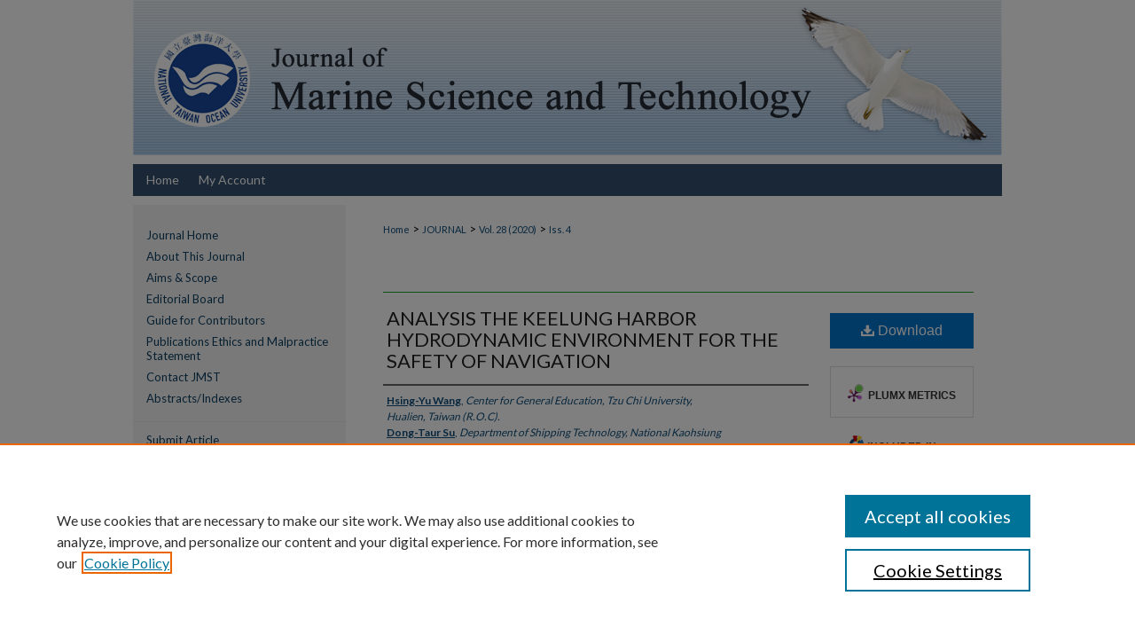

--- FILE ---
content_type: text/html; charset=UTF-8
request_url: https://jmstt.ntou.edu.tw/journal/vol28/iss4/2/
body_size: 9183
content:

<!DOCTYPE html>
<html lang="en">
<head><!-- inj yui3-seed: --><script type='text/javascript' src='//cdnjs.cloudflare.com/ajax/libs/yui/3.6.0/yui/yui-min.js'></script><script type='text/javascript' src='//ajax.googleapis.com/ajax/libs/jquery/1.10.2/jquery.min.js'></script><!-- Adobe Analytics --><script type='text/javascript' src='https://assets.adobedtm.com/4a848ae9611a/d0e96722185b/launch-d525bb0064d8.min.js'></script><script type='text/javascript' src=/assets/nr_browser_production.js></script>

<!-- def.1 -->
<meta charset="utf-8">
<meta name="viewport" content="width=device-width">
<title>
"ANALYSIS THE KEELUNG HARBOR HYDRODYNAMIC ENVIRONMENT FOR THE SAFETY OF" by Hsing-Yu Wang, Dong-Taur Su et al.
</title>


<!-- FILE article_meta-tags.inc --><!-- FILE: /srv/sequoia/main/data/assets/site/article_meta-tags.inc -->
<meta itemprop="name" content="ANALYSIS THE KEELUNG HARBOR HYDRODYNAMIC ENVIRONMENT FOR THE SAFETY OF NAVIGATION">
<meta property="og:title" content="ANALYSIS THE KEELUNG HARBOR HYDRODYNAMIC ENVIRONMENT FOR THE SAFETY OF NAVIGATION">
<meta name="twitter:title" content="ANALYSIS THE KEELUNG HARBOR HYDRODYNAMIC ENVIRONMENT FOR THE SAFETY OF NAVIGATION">
<meta property="article:author" content="Hsing-Yu Wang">
<meta name="author" content="Hsing-Yu Wang">
<meta property="article:author" content="Dong-Taur Su">
<meta name="author" content="Dong-Taur Su">
<meta property="article:author" content="Sung-Shan Hsiao">
<meta name="author" content="Sung-Shan Hsiao">
<meta name="robots" content="noodp, noydir">
<meta name="description" content="In this study, we simulated the hydrodynamics of the waters near the Keelung Harbor entrance and fairway before and after harbor expansion. The simulation results are used to discuss the impact of changes in the current characteristic on the inbound vessels. With reference to the fairway planning of Keelung Harbor, the simulation results before the expansion show that the current velocity with inbound fairway during the flood tide ranges from 0.08 to 1.03 m/s. Current direction was affected by the east breakwater, and a circulation occurs near the harbor entrance. After the expansion, during the flood tide, counterclockwise circulations occur near the east breakwater. For the flood tide, current velocity ranges from 0.02 to 0.65 m/s, and during the ebb tide, the current flows to the northeast, and the current velocity ranges on the inbound fairway between 0.07 and 1.22 m/s. Comparing the data on the inbound fairway before and after expansion, the current velocity at the harbor entrance increases. After passing the existing east breakwater for an additional 400 m, the current velocity at the harbor entrance is greatly reduced. Through the calculation results of this study, the necessary conditions for the safety of inbound navigation are provided to avoid the deflection caused by difference in the current at the bow and stern and the resulting improper handling.">
<meta itemprop="description" content="In this study, we simulated the hydrodynamics of the waters near the Keelung Harbor entrance and fairway before and after harbor expansion. The simulation results are used to discuss the impact of changes in the current characteristic on the inbound vessels. With reference to the fairway planning of Keelung Harbor, the simulation results before the expansion show that the current velocity with inbound fairway during the flood tide ranges from 0.08 to 1.03 m/s. Current direction was affected by the east breakwater, and a circulation occurs near the harbor entrance. After the expansion, during the flood tide, counterclockwise circulations occur near the east breakwater. For the flood tide, current velocity ranges from 0.02 to 0.65 m/s, and during the ebb tide, the current flows to the northeast, and the current velocity ranges on the inbound fairway between 0.07 and 1.22 m/s. Comparing the data on the inbound fairway before and after expansion, the current velocity at the harbor entrance increases. After passing the existing east breakwater for an additional 400 m, the current velocity at the harbor entrance is greatly reduced. Through the calculation results of this study, the necessary conditions for the safety of inbound navigation are provided to avoid the deflection caused by difference in the current at the bow and stern and the resulting improper handling.">
<meta name="twitter:description" content="In this study, we simulated the hydrodynamics of the waters near the Keelung Harbor entrance and fairway before and after harbor expansion. The simulation results are used to discuss the impact of changes in the current characteristic on the inbound vessels. With reference to the fairway planning of Keelung Harbor, the simulation results before the expansion show that the current velocity with inbound fairway during the flood tide ranges from 0.08 to 1.03 m/s. Current direction was affected by the east breakwater, and a circulation occurs near the harbor entrance. After the expansion, during the flood tide, counterclockwise circulations occur near the east breakwater. For the flood tide, current velocity ranges from 0.02 to 0.65 m/s, and during the ebb tide, the current flows to the northeast, and the current velocity ranges on the inbound fairway between 0.07 and 1.22 m/s. Comparing the data on the inbound fairway before and after expansion, the current velocity at the harbor entrance increases. After passing the existing east breakwater for an additional 400 m, the current velocity at the harbor entrance is greatly reduced. Through the calculation results of this study, the necessary conditions for the safety of inbound navigation are provided to avoid the deflection caused by difference in the current at the bow and stern and the resulting improper handling.">
<meta property="og:description" content="In this study, we simulated the hydrodynamics of the waters near the Keelung Harbor entrance and fairway before and after harbor expansion. The simulation results are used to discuss the impact of changes in the current characteristic on the inbound vessels. With reference to the fairway planning of Keelung Harbor, the simulation results before the expansion show that the current velocity with inbound fairway during the flood tide ranges from 0.08 to 1.03 m/s. Current direction was affected by the east breakwater, and a circulation occurs near the harbor entrance. After the expansion, during the flood tide, counterclockwise circulations occur near the east breakwater. For the flood tide, current velocity ranges from 0.02 to 0.65 m/s, and during the ebb tide, the current flows to the northeast, and the current velocity ranges on the inbound fairway between 0.07 and 1.22 m/s. Comparing the data on the inbound fairway before and after expansion, the current velocity at the harbor entrance increases. After passing the existing east breakwater for an additional 400 m, the current velocity at the harbor entrance is greatly reduced. Through the calculation results of this study, the necessary conditions for the safety of inbound navigation are provided to avoid the deflection caused by difference in the current at the bow and stern and the resulting improper handling.">
<meta name="keywords" content="Keelung Harbor, harbor entrance, inbound fairway">
<meta name="bepress_citation_journal_title" content="Journal of Marine Science and Technology">
<meta name="bepress_citation_firstpage" content="2">
<meta name="bepress_citation_author" content="Wang, Hsing-Yu">
<meta name="bepress_citation_author_institution" content="Center for General Education, Tzu Chi University, Hualien, Taiwan (R.O.C).">
<meta name="bepress_citation_author" content="Su, Dong-Taur">
<meta name="bepress_citation_author_institution" content="Department of Shipping Technology, National Kaohsiung University of Science and Technology, Kaohsiung, Taiwan (R.O.C).">
<meta name="bepress_citation_author" content="Hsiao, Sung-Shan">
<meta name="bepress_citation_author_institution" content="Department of Harbor and River Engineering, National Taiwan Ocean University, Center of Excellence for Ocean Engineering, Keelung, Taiwan (R.O.C).">
<meta name="bepress_citation_title" content="ANALYSIS THE KEELUNG HARBOR HYDRODYNAMIC ENVIRONMENT FOR THE SAFETY OF NAVIGATION">
<meta name="bepress_citation_date" content="2020">
<meta name="bepress_citation_volume" content="28">
<meta name="bepress_citation_issue" content="4">
<!-- FILE: /srv/sequoia/main/data/assets/site/ir_download_link.inc -->
<!-- FILE: /srv/sequoia/main/data/assets/site/article_meta-tags.inc (cont) -->
<meta name="bepress_citation_pdf_url" content="https://jmstt.ntou.edu.tw/cgi/viewcontent.cgi?article=1032&amp;context=journal">
<meta name="bepress_citation_abstract_html_url" content="https://jmstt.ntou.edu.tw/journal/vol28/iss4/2">
<meta name="bepress_citation_doi" content="10.6119/JMST.202008_28(4).0002">
<meta name="bepress_citation_issn" content="2709-6998">
<meta name="bepress_citation_online_date" content="2021/3/28">
<meta name="viewport" content="width=device-width">
<!-- Additional Twitter data -->
<meta name="twitter:card" content="summary">
<!-- Additional Open Graph data -->
<meta property="og:type" content="article">
<meta property="og:url" content="https://jmstt.ntou.edu.tw/journal/vol28/iss4/2">
<meta property="og:site_name" content="Journal of Marine Science and Technology">




<!-- FILE: article_meta-tags.inc (cont) -->
<meta name="bepress_is_article_cover_page" content="1">


<!-- sh.1 -->
<link rel="stylesheet" href="/journal/ir-journal-style.css" type="text/css" media="screen">
<link rel="alternate" type="application/rss+xml" title="[JOURNAL TITLE] Newsfeed" href="/xxx/recent.rss">
<link rel="shortcut icon" href="/xxx/favicon.ico" type="image/x-icon">

<link type="text/css" rel="stylesheet" href="/assets/floatbox/floatbox.css">
<script type="text/javascript" src="/assets/jsUtilities.js"></script>
<script type="text/javascript" src="/assets/footnoteLinks.js"></script>
<link rel="stylesheet" href="/ir-print.css" type="text/css" media="print">
<!--[if IE]>
<link rel="stylesheet" href="/ir-ie.css" type="text/css" media="screen">
<![endif]-->
<!-- end sh.1 -->




<script type="text/javascript">var pageData = {"page":{"environment":"prod","productName":"bpdg","language":"en","name":"ir_journal:volume:issue:article","businessUnit":"els:rp:st"},"visitor":{}};</script>

</head>
<body >
<!-- FILE /srv/sequoia/main/data/assets/site/ir_journal/header.pregen -->
	<!-- FILE: /srv/sequoia/main/data/assets/site/ir_journal/header_inherit.inc --><div id="journal">
	
    		<!-- FILE: /srv/sequoia/main/data/jmstt.ntou.edu.tw/assets/header.pregen --><!-- FILE: /srv/sequoia/main/data/assets/site/mobile_nav.inc --><!--[if !IE]>-->
<script src="/assets/scripts/dc-mobile/dc-responsive-nav.js"></script>

<header id="mobile-nav" class="nav-down device-fixed-height" style="visibility: hidden;">
  
  
  <nav class="nav-collapse">
    <ul>
      <li class="menu-item active device-fixed-width"><a href="https://jmstt.ntou.edu.tw" title="Home" data-scroll >Home</a></li>
      <li class="menu-item device-fixed-width"><a href="https://jmstt.ntou.edu.tw/do/search/advanced/" title="Search" data-scroll ><i class="icon-search"></i> Search</a></li>
      <li class="menu-item device-fixed-width"><a href="https://jmstt.ntou.edu.tw/communities.html" title="Browse" data-scroll >Browse Collections</a></li>
      <li class="menu-item device-fixed-width"><a href="/cgi/myaccount.cgi?context=" title="My Account" data-scroll >My Account</a></li>
      <li class="menu-item device-fixed-width"><a href="https://jmstt.ntou.edu.tw/about.html" title="About" data-scroll >About</a></li>
      <li class="menu-item device-fixed-width"><a href="https://network.bepress.com" title="Digital Commons Network" data-scroll ><img width="16" height="16" alt="DC Network" style="vertical-align:top;" src="/assets/md5images/8e240588cf8cd3a028768d4294acd7d3.png"> Digital Commons Network™</a></li>
    </ul>
  </nav>
</header>

<script src="/assets/scripts/dc-mobile/dc-mobile-nav.js"></script>
<!--<![endif]-->
<!-- FILE: /srv/sequoia/main/data/jmstt.ntou.edu.tw/assets/header.pregen (cont) -->



<div id="ntou">
	<div id="container">
		<a href="#main" class="skiplink" accesskey="2" >Skip to main content</a>

					
			<div id="header">
				<a href="https://jmstt.ntou.edu.tw" id="banner_link" title="Journal of Marine Science and Technology" >
					<img id="banner_image" alt="Journal of Marine Science and Technology" width='980' height='175' src="/assets/md5images/55f6fe245367b6072b044c409ff9b6a9.png">
				</a>	
				
					<a href="https://english.ntou.edu.tw/" id="logo_link" title="National Taiwan Ocean University" >
						<img id="logo_image" alt="National Taiwan Ocean University" width='108' height='108' src="/assets/md5images/0a4f88b3f36cf2851832f640d5e7a2ae.png">
					</a>	
				
			</div>
					
			<div id="navigation">
				<!-- FILE: /srv/sequoia/main/data/jmstt.ntou.edu.tw/assets/ir_navigation.inc --><div id="tabs"><ul><li id="tabone"><a href="https://jmstt.ntou.edu.tw" title="Home" ><span>Home</span></a><li id="tabfour"><a href="https://jmstt.ntou.edu.tw/cgi/myaccount.cgi?context=  " title="My Account" ><span>My Account</span></a></li></ul></div>

<!-- FILE: /srv/sequoia/main/data/jmstt.ntou.edu.tw/assets/header.pregen (cont) -->
			</div>
		

		<div id="wrapper">
			<div id="content">
				<div id="main" class="text">
<!-- FILE: /srv/sequoia/main/data/assets/site/ir_journal/header_inherit.inc (cont) -->
    

<!-- FILE: /srv/sequoia/main/data/assets/site/ir_journal/ir_breadcrumb.inc -->
	<ul id="pager">
		<li>&nbsp;</li>
		 
		<li>&nbsp;</li> 
		
	</ul>

<div class="crumbs" role="navigation" aria-label="Breadcrumb">
	<p>
		

		
		
		
			<a href="https://jmstt.ntou.edu.tw" class="ignore" >Home</a>
		
		
		
		
		
		
		
		
		 <span aria-hidden="true">&gt;</span> 
			<a href="https://jmstt.ntou.edu.tw/journal" class="ignore" >JOURNAL</a>
		
		
		
		 <span aria-hidden="true">&gt;</span> 
			<a href="https://jmstt.ntou.edu.tw/journal/vol28" class="ignore" >Vol. 28 (2020)</a>
		
		
		
		
		
		
		 <span aria-hidden="true">&gt;</span> 
			<a href="https://jmstt.ntou.edu.tw/journal/vol28/iss4" class="ignore" >Iss. 4</a>
		
		
		
		
		
	</p>
</div>

<div class="clear">&nbsp;</div>
<!-- FILE: /srv/sequoia/main/data/assets/site/ir_journal/header_inherit.inc (cont) -->




	<!-- FILE: /srv/sequoia/main/data/assets/site/ir_journal/volume/issue/ir_journal_logo.inc -->





 





<!-- FILE: /srv/sequoia/main/data/assets/site/ir_journal/header_inherit.inc (cont) -->
<!-- FILE: /srv/sequoia/main/data/assets/site/ir_journal/header.pregen (cont) -->


<script type="text/javascript" src="/assets/floatbox/floatbox.js"></script>
<!-- FILE: /srv/sequoia/main/data/assets/site/ir_journal/article_info.inc --><!-- FILE: /srv/sequoia/main/data/assets/site/openurl.inc -->
<!-- FILE: /srv/sequoia/main/data/assets/site/ir_journal/article_info.inc (cont) -->
<!-- FILE: /srv/sequoia/main/data/assets/site/ir_download_link.inc -->
<!-- FILE: /srv/sequoia/main/data/assets/site/ir_journal/article_info.inc (cont) -->
<!-- FILE: /srv/sequoia/main/data/assets/site/ir_journal/ir_article_header.inc --><div id="sub">
<div id="alpha"><!-- FILE: /srv/sequoia/main/data/assets/site/ir_journal/article_info.inc (cont) --><div id='title' class='element'>
<h1><a href='https://jmstt.ntou.edu.tw/cgi/viewcontent.cgi?article=1032&amp;context=journal'>ANALYSIS THE KEELUNG HARBOR HYDRODYNAMIC ENVIRONMENT FOR THE SAFETY OF NAVIGATION</a></h1>
</div>
<div class='clear'></div>
<div id='authors' class='element'>
<h2 class='visually-hidden'>Authors</h2>
<p class="author"><a href='https://jmstt.ntou.edu.tw/do/search/?q=author%3A%22Hsing-Yu%20Wang%22&start=0&context=20470515'><strong>Hsing-Yu Wang</strong>, <em>Center for General Education, Tzu Chi University, Hualien, Taiwan (R.O.C).</em></a><br />
<a href='https://jmstt.ntou.edu.tw/do/search/?q=author%3A%22Dong-Taur%20Su%22&start=0&context=20470515'><strong>Dong-Taur Su</strong>, <em>Department of Shipping Technology, National Kaohsiung University of Science and Technology, Kaohsiung, Taiwan (R.O.C).</em></a><br />
<a href='https://jmstt.ntou.edu.tw/do/search/?q=%28author%3A%22Sung-Shan%20Hsiao%22%20AND%20-bp_author_id%3A%5B%2A%20TO%20%2A%5D%29%20OR%20bp_author_id%3A%28%2207e07cef-2ba7-48dd-ba83-3ca05c2c6b79%22%29&start=0&context=20470515'><strong>Sung-Shan Hsiao</strong>, <em>Department of Harbor and River Engineering, National Taiwan Ocean University, Center of Excellence for Ocean Engineering, Keelung, Taiwan (R.O.C).</em></a><a rel="nofollow" href="https://network.bepress.com/api/follow/subscribe?user=ZjYwYWM4YjkyYzNmZTcyMA%3D%3D&amp;institution=MGYzYzU5NjNkM2QwODYxZjZlMzk1MzkwZDE1NjEzZDE%3D&amp;format=html" data-follow-set="user:ZjYwYWM4YjkyYzNmZTcyMA== institution:MGYzYzU5NjNkM2QwODYxZjZlMzk1MzkwZDE1NjEzZDE=" title="Follow Sung-Shan Hsiao" class="btn followable">Follow</a><br />
</p></div>
<div class='clear'></div>
<div id='abstract' class='element'>
<h2 class='field-heading'>Abstract</h2>
<p>In this study, we simulated the hydrodynamics of the waters near the Keelung Harbor entrance and fairway before and after harbor expansion. The simulation results are used to discuss the impact of changes in the current characteristic on the inbound vessels. With reference to the fairway planning of Keelung Harbor, the simulation results before the expansion show that the current velocity with inbound fairway during the flood tide ranges from 0.08 to 1.03 m/s. Current direction was affected by the east breakwater, and a circulation occurs near the harbor entrance. After the expansion, during the flood tide, counterclockwise circulations occur near the east breakwater. For the flood tide, current velocity ranges from 0.02 to 0.65 m/s, and during the ebb tide, the current flows to the northeast, and the current velocity ranges on the inbound fairway between 0.07 and 1.22 m/s. Comparing the data on the inbound fairway before and after expansion, the current velocity at the harbor entrance increases. After passing the existing east breakwater for an additional 400 m, the current velocity at the harbor entrance is greatly reduced. Through the calculation results of this study, the necessary conditions for the safety of inbound navigation are provided to avoid the deflection caused by difference in the current at the bow and stern and the resulting improper handling.</p>
</div>
<div class='clear'></div>
<div id='recommended_citation' class='element'>
<h2 class='field-heading'>Recommended Citation</h2>
<!-- FILE: /srv/sequoia/main/data/assets/site/ir_journal/ir_citation.inc -->
<p class="citation">
Wang, Hsing-Yu; Su, Dong-Taur; and Hsiao, Sung-Shan
(2020)
"ANALYSIS THE KEELUNG HARBOR HYDRODYNAMIC ENVIRONMENT FOR THE SAFETY OF NAVIGATION,"
<em>Journal of Marine Science and Technology</em>: Vol. 28:
Iss.
4, Article 2.
<br>
DOI: 10.6119/JMST.202008_28(4).0002
<br>
Available at:
https://jmstt.ntou.edu.tw/journal/vol28/iss4/2</p>
<!-- FILE: /srv/sequoia/main/data/assets/site/ir_journal/article_info.inc (cont) --></div>
<div class='clear'></div>
</div>
    </div>
    <div id='beta_7-3'>
<!-- FILE: /srv/sequoia/main/data/assets/site/info_box_7_3.inc --><!-- FILE: /srv/sequoia/main/data/assets/site/openurl.inc -->
<!-- FILE: /srv/sequoia/main/data/assets/site/info_box_7_3.inc (cont) -->
<!-- FILE: /srv/sequoia/main/data/assets/site/ir_download_link.inc -->
<!-- FILE: /srv/sequoia/main/data/assets/site/info_box_7_3.inc (cont) -->
	<!-- FILE: /srv/sequoia/main/data/assets/site/info_box_download_button.inc --><div class="aside download-button">
      <a id="pdf" class="btn" href="https://jmstt.ntou.edu.tw/cgi/viewcontent.cgi?article=1032&amp;context=journal" title="PDF (2.7&nbsp;MB) opens in new window" target="_blank" > 
    	<i class="icon-download-alt" aria-hidden="true"></i>
        Download
      </a>
</div>
<!-- FILE: /srv/sequoia/main/data/assets/site/info_box_7_3.inc (cont) -->
	<!-- FILE: /srv/sequoia/main/data/assets/site/info_box_embargo.inc -->
<!-- FILE: /srv/sequoia/main/data/assets/site/info_box_7_3.inc (cont) -->
<!-- FILE: /srv/sequoia/main/data/assets/site/info_box_custom_upper.inc -->
<!-- FILE: /srv/sequoia/main/data/assets/site/info_box_7_3.inc (cont) -->
<!-- FILE: /srv/sequoia/main/data/assets/site/info_box_openurl.inc -->
<!-- FILE: /srv/sequoia/main/data/assets/site/info_box_7_3.inc (cont) -->
<!-- FILE: /srv/sequoia/main/data/assets/site/info_box_article_metrics.inc -->
<div id="article-stats" class="aside hidden">
    <p class="article-downloads-wrapper hidden"><span id="article-downloads"></span> DOWNLOADS</p>
    <p class="article-stats-date hidden">Since March 28, 2021</p>
    <p class="article-plum-metrics">
        <a href="https://plu.mx/plum/a/?repo_url=https://jmstt.ntou.edu.tw/journal/vol28/iss4/2" class="plumx-plum-print-popup plum-bigben-theme" data-badge="true" data-hide-when-empty="true" ></a>
    </p>
</div>
<script type="text/javascript" src="//cdn.plu.mx/widget-popup.js"></script>
<!-- Article Download Counts -->
<script type="text/javascript" src="/assets/scripts/article-downloads.pack.js"></script>
<script type="text/javascript">
    insertDownloads(22187918);
</script>
<!-- Add border to Plum badge & download counts when visible -->
<script>
// bind to event when PlumX widget loads
jQuery('body').bind('plum:widget-load', function(e){
// if Plum badge is visible
  if (jQuery('.PlumX-Popup').length) {
// remove 'hidden' class
  jQuery('#article-stats').removeClass('hidden');
  jQuery('.article-stats-date').addClass('plum-border');
  }
});
// bind to event when page loads
jQuery(window).bind('load',function(e){
// if DC downloads are visible
  if (jQuery('#article-downloads').text().length > 0) {
// add border to aside
  jQuery('#article-stats').removeClass('hidden');
  }
});
</script>
<!-- Adobe Analytics: Download Click Tracker -->
<script>
$(function() {
  // Download button click event tracker for PDFs
  $(".aside.download-button").on("click", "a#pdf", function(event) {
    pageDataTracker.trackEvent('navigationClick', {
      link: {
          location: 'aside download-button',
          name: 'pdf'
      }
    });
  });
  // Download button click event tracker for native files
  $(".aside.download-button").on("click", "a#native", function(event) {
    pageDataTracker.trackEvent('navigationClick', {
        link: {
            location: 'aside download-button',
            name: 'native'
        }
     });
  });
});
</script>
<!-- FILE: /srv/sequoia/main/data/assets/site/info_box_7_3.inc (cont) -->
	<!-- FILE: /srv/sequoia/main/data/assets/site/info_box_disciplines.inc -->
	<div id="beta-disciplines" class="aside">
		<h4>Included in</h4>
	<p>
					<a href="https://network.bepress.com/hgg/discipline/302" title="Ocean Engineering Commons" >Ocean Engineering Commons</a>
	</p>
	</div>
<!-- FILE: /srv/sequoia/main/data/assets/site/info_box_7_3.inc (cont) -->
<!-- FILE: /srv/sequoia/main/data/assets/site/bookmark_widget.inc -->
<!-- FILE: /srv/sequoia/main/data/assets/site/info_box_7_3.inc (cont) -->
<!-- FILE: /srv/sequoia/main/data/assets/site/info_box_geolocate.inc --><!-- FILE: /srv/sequoia/main/data/assets/site/ir_geolocate_enabled_and_displayed.inc -->
<!-- FILE: /srv/sequoia/main/data/assets/site/info_box_geolocate.inc (cont) -->
<!-- FILE: /srv/sequoia/main/data/assets/site/info_box_7_3.inc (cont) -->
	<!-- FILE: /srv/sequoia/main/data/assets/site/zotero_coins.inc -->
<span class="Z3988" title="ctx_ver=Z39.88-2004&amp;rft_val_fmt=info%3Aofi%2Ffmt%3Akev%3Amtx%3Ajournal&amp;rft_id=https%3A%2F%2Fjmstt.ntou.edu.tw%2Fjournal%2Fvol28%2Fiss4%2F2&amp;rft.atitle=ANALYSIS%20THE%20KEELUNG%20HARBOR%20HYDRODYNAMIC%20ENVIRONMENT%20FOR%20THE%20SAFETY%20OF%20NAVIGATION&amp;rft.aufirst=Hsing-Yu&amp;rft.aulast=Wang&amp;rft.au=Dong-Taur%20Su&amp;rft.au=Sung-Shan%20Hsiao&amp;rft.jtitle=Journal%20of%20Marine%20Science%20and%20Technology&amp;rft.volume=28&amp;rft.issue=4&amp;rft.issn=2709-6998&amp;rft.date=2020-08-15&amp;rft_id=info:doi/10.6119%2FJMST.202008_28%284%29.0002">COinS</span>
<!-- FILE: /srv/sequoia/main/data/assets/site/info_box_7_3.inc (cont) -->
<!-- FILE: /srv/sequoia/main/data/assets/site/info_box_custom_lower.inc -->
<!-- FILE: /srv/sequoia/main/data/assets/site/info_box_7_3.inc (cont) -->
<!-- FILE: /srv/sequoia/main/data/assets/site/ir_journal/article_info.inc (cont) --></div>
<div class='clear'>&nbsp;</div>
<!-- FILE: /srv/sequoia/main/data/assets/site/ir_article_custom_fields.inc -->
<!-- FILE: /srv/sequoia/main/data/assets/site/ir_journal/article_info.inc (cont) -->
<!-- FILE: /srv/sequoia/main/data/assets/site/ir_journal/volume/issue/article/index.html (cont) --> 

<!-- FILE /srv/sequoia/main/data/assets/site/ir_journal/footer.pregen -->
	<!-- FILE: /srv/sequoia/main/data/assets/site/ir_journal/footer_inherit_7_8.inc -->					</div>

	<div class="verticalalign">&nbsp;</div>
	<div class="clear">&nbsp;</div>

				</div>

					<div id="sidebar">
						<!-- FILE: /srv/sequoia/main/data/assets/site/ir_journal/ir_journal_sidebar_7_8.inc -->

	<!-- FILE: /srv/sequoia/main/data/journals/jmstt.ntou.edu.tw/journal/assets/ir_journal_sidebar_links_7_8.inc --><ul class="sb-custom-journal">
	<li class="sb-home">
		<a href="https://jmstt.ntou.edu.tw/journal" title="Journal of Marine Science and Technology" accesskey="1" >
				Journal Home
		</a>
	</li>
		<li class="sb-about">
			<a href="https://jmstt.ntou.edu.tw/journal/about.html" >
				About This Journal
			</a>
		</li>
		<li class="sb-aims">
			<a href="https://jmstt.ntou.edu.tw/journal/aimsandscope.html" >
				Aims & Scope
			</a>
		</li>
		<li class="sb-ed-board">
			<a href="https://jmstt.ntou.edu.tw/journal/editorialboard.html" >
				Editorial Board
			</a>
		</li>
<li class="sb-custom">
			<a href="https://jmstt.ntou.edu.tw/journal/contributor_guide.html" >
				Guide for Contributors
			</a>
</li>
	<li class="sb-ethics">
			<a href="https://jmstt.ntou.edu.tw/journal/publication_ethics.html" title="Journal of Marine Science and Technology Publications Ethics and Publication
Malpractice Statement" >Publications Ethics and
Malpractice Statement</a>
		</li>
<li class="sb-custom">
			<a href="https://jmstt.ntou.edu.tw/journal/contact.html" >
				Contact JMST
			</a>
			</li>
<li class="sb-custom">
			<a href="https://jmstt.ntou.edu.tw/journal/indexes.html" >
				Abstracts/Indexes
			</a>
</li>
</ul>
<!-- FILE: /srv/sequoia/main/data/assets/site/ir_journal/ir_journal_sidebar_7_8.inc (cont) -->
		<!-- FILE: /srv/sequoia/main/data/assets/site/urc_badge.inc -->
<!-- FILE: /srv/sequoia/main/data/assets/site/ir_journal/ir_journal_sidebar_7_8.inc (cont) -->
	<!-- FILE: /srv/sequoia/main/data/journals/jmstt.ntou.edu.tw/journal/assets/ir_journal_navcontainer_7_8.inc --><div id="navcontainer">
	<ul id="navlist">
			<li class="sb-submit">
				<a href="https://www.editorialmanager.com/jmarscitechtaiw/default.aspx" title="Submit Article to Journal of Marine Science and Technology" >
					Submit Article
				</a>
			</li>
			<li class="sb-popular">
				<a href="https://jmstt.ntou.edu.tw/journal/topdownloads.html" title="View the top downloaded papers" >
						Most Popular Papers
				</a>
			</li>
			<li class="sb-rss">
				<a href="https://jmstt.ntou.edu.tw/journal/announcements.html" title="Receive notifications of new content" >
					Receive Email Notices or RSS
				</a>
			</li>
	</ul>
<!-- FILE: /srv/sequoia/main/data/assets/site/ir_journal/ir_journal_special_issue_7_8.inc -->
<!-- FILE: /srv/sequoia/main/data/journals/jmstt.ntou.edu.tw/journal/assets/ir_journal_navcontainer_7_8.inc (cont) -->
</div><!-- FILE: /srv/sequoia/main/data/assets/site/ir_journal/ir_journal_sidebar_7_8.inc (cont) -->
	<!-- FILE: /srv/sequoia/main/data/assets/site/ir_journal/ir_journal_sidebar_search_7_8.inc --><div class="sidebar-search">
	<form method="post" action="https://jmstt.ntou.edu.tw/cgi/redirect.cgi" id="browse">
		<label for="url">
			Select an issue:
		</label>
			<br>
		<!-- FILE: /srv/sequoia/main/data/assets/site/ir_journal/ir_journal_volume_issue_popup_7_8.inc --><div>
	<span class="border">
								<select name="url" id="url">
							<option value="https://jmstt.ntou.edu.tw/journal/all_issues.html">
								All Issues
							</option>
										<option value="https://jmstt.ntou.edu.tw/journal/vol33/iss3">
											Vol. 33, 
											Iss. 3
										</option>
										<option value="https://jmstt.ntou.edu.tw/journal/vol33/iss2">
											Vol. 33, 
											Iss. 2
										</option>
										<option value="https://jmstt.ntou.edu.tw/journal/vol33/iss1">
											Vol. 33, 
											Iss. 1
										</option>
										<option value="https://jmstt.ntou.edu.tw/journal/vol32/iss4">
											Vol. 32, 
											Iss. 4
										</option>
										<option value="https://jmstt.ntou.edu.tw/journal/vol32/iss3">
											Vol. 32, 
											Iss. 3
										</option>
										<option value="https://jmstt.ntou.edu.tw/journal/vol32/iss2">
											Vol. 32, 
											Iss. 2
										</option>
										<option value="https://jmstt.ntou.edu.tw/journal/vol32/iss1">
											Vol. 32, 
											Iss. 1
										</option>
										<option value="https://jmstt.ntou.edu.tw/journal/vol31/iss4">
											Vol. 31, 
											Iss. 4
										</option>
										<option value="https://jmstt.ntou.edu.tw/journal/vol31/iss3">
											Vol. 31, 
											Iss. 3
										</option>
										<option value="https://jmstt.ntou.edu.tw/journal/vol31/iss2">
											Vol. 31, 
											Iss. 2
										</option>
										<option value="https://jmstt.ntou.edu.tw/journal/vol31/iss1">
											Vol. 31, 
											Iss. 1
										</option>
										<option value="https://jmstt.ntou.edu.tw/journal/vol30/iss6">
											Vol. 30, 
											Iss. 6
										</option>
										<option value="https://jmstt.ntou.edu.tw/journal/vol30/iss5">
											Vol. 30, 
											Iss. 5
										</option>
										<option value="https://jmstt.ntou.edu.tw/journal/vol30/iss4">
											Vol. 30, 
											Iss. 4
										</option>
										<option value="https://jmstt.ntou.edu.tw/journal/vol30/iss3">
											Vol. 30, 
											Iss. 3
										</option>
										<option value="https://jmstt.ntou.edu.tw/journal/vol30/iss2">
											Vol. 30, 
											Iss. 2
										</option>
										<option value="https://jmstt.ntou.edu.tw/journal/vol30/iss1">
											Vol. 30, 
											Iss. 1
										</option>
										<option value="https://jmstt.ntou.edu.tw/journal/vol29/iss6">
											Vol. 29, 
											Iss. 6
										</option>
										<option value="https://jmstt.ntou.edu.tw/journal/vol29/iss5">
											Vol. 29, 
											Iss. 5
										</option>
										<option value="https://jmstt.ntou.edu.tw/journal/vol29/iss4">
											Vol. 29, 
											Iss. 4
										</option>
										<option value="https://jmstt.ntou.edu.tw/journal/vol29/iss3">
											Vol. 29, 
											Iss. 3
										</option>
										<option value="https://jmstt.ntou.edu.tw/journal/vol29/iss2">
											Vol. 29, 
											Iss. 2
										</option>
										<option value="https://jmstt.ntou.edu.tw/journal/vol29/iss1">
											Vol. 29, 
											Iss. 1
										</option>
										<option value="https://jmstt.ntou.edu.tw/journal/vol28/iss6">
											Vol. 28, 
											Iss. 6
										</option>
										<option value="https://jmstt.ntou.edu.tw/journal/vol28/iss5">
											Vol. 28, 
											Iss. 5
										</option>
										<option value="https://jmstt.ntou.edu.tw/journal/vol28/iss4">
											Vol. 28, 
											Iss. 4
										</option>
										<option value="https://jmstt.ntou.edu.tw/journal/vol28/iss3">
											Vol. 28, 
											Iss. 3
										</option>
										<option value="https://jmstt.ntou.edu.tw/journal/vol28/iss2">
											Vol. 28, 
											Iss. 2
										</option>
										<option value="https://jmstt.ntou.edu.tw/journal/vol28/iss1">
											Vol. 28, 
											Iss. 1
										</option>
										<option value="https://jmstt.ntou.edu.tw/journal/vol27/iss6">
											Vol. 27, 
											Iss. 6
										</option>
										<option value="https://jmstt.ntou.edu.tw/journal/vol27/iss5">
											Vol. 27, 
											Iss. 5
										</option>
										<option value="https://jmstt.ntou.edu.tw/journal/vol27/iss4">
											Vol. 27, 
											Iss. 4
										</option>
										<option value="https://jmstt.ntou.edu.tw/journal/vol27/iss3">
											Vol. 27, 
											Iss. 3
										</option>
										<option value="https://jmstt.ntou.edu.tw/journal/vol27/iss2">
											Vol. 27, 
											Iss. 2
										</option>
										<option value="https://jmstt.ntou.edu.tw/journal/vol27/iss1">
											Vol. 27, 
											Iss. 1
										</option>
										<option value="https://jmstt.ntou.edu.tw/journal/vol26/iss6">
											Vol. 26, 
											Iss. 6
										</option>
										<option value="https://jmstt.ntou.edu.tw/journal/vol26/iss5">
											Vol. 26, 
											Iss. 5
										</option>
										<option value="https://jmstt.ntou.edu.tw/journal/vol26/iss4">
											Vol. 26, 
											Iss. 4
										</option>
										<option value="https://jmstt.ntou.edu.tw/journal/vol26/iss3">
											Vol. 26, 
											Iss. 3
										</option>
										<option value="https://jmstt.ntou.edu.tw/journal/vol26/iss2">
											Vol. 26, 
											Iss. 2
										</option>
										<option value="https://jmstt.ntou.edu.tw/journal/vol26/iss1">
											Vol. 26, 
											Iss. 1
										</option>
										<option value="https://jmstt.ntou.edu.tw/journal/vol25/iss6">
											Vol. 25, 
											Iss. 6
										</option>
										<option value="https://jmstt.ntou.edu.tw/journal/vol25/iss5">
											Vol. 25, 
											Iss. 5
										</option>
										<option value="https://jmstt.ntou.edu.tw/journal/vol25/iss4">
											Vol. 25, 
											Iss. 4
										</option>
										<option value="https://jmstt.ntou.edu.tw/journal/vol25/iss3">
											Vol. 25, 
											Iss. 3
										</option>
										<option value="https://jmstt.ntou.edu.tw/journal/vol25/iss2">
											Vol. 25, 
											Iss. 2
										</option>
										<option value="https://jmstt.ntou.edu.tw/journal/vol25/iss1">
											Vol. 25, 
											Iss. 1
										</option>
										<option value="https://jmstt.ntou.edu.tw/journal/vol24/iss6">
											Vol. 24, 
											Iss. 6
										</option>
										<option value="https://jmstt.ntou.edu.tw/journal/vol24/iss5">
											Vol. 24, 
											Iss. 5
										</option>
										<option value="https://jmstt.ntou.edu.tw/journal/vol24/iss4">
											Vol. 24, 
											Iss. 4
										</option>
										<option value="https://jmstt.ntou.edu.tw/journal/vol24/iss3">
											Vol. 24, 
											Iss. 3
										</option>
										<option value="https://jmstt.ntou.edu.tw/journal/vol24/iss2">
											Vol. 24, 
											Iss. 2
										</option>
										<option value="https://jmstt.ntou.edu.tw/journal/vol24/iss1">
											Vol. 24, 
											Iss. 1
										</option>
										<option value="https://jmstt.ntou.edu.tw/journal/vol23/iss6">
											Vol. 23, 
											Iss. 6
										</option>
										<option value="https://jmstt.ntou.edu.tw/journal/vol23/iss5">
											Vol. 23, 
											Iss. 5
										</option>
										<option value="https://jmstt.ntou.edu.tw/journal/vol23/iss4">
											Vol. 23, 
											Iss. 4
										</option>
										<option value="https://jmstt.ntou.edu.tw/journal/vol23/iss3">
											Vol. 23, 
											Iss. 3
										</option>
										<option value="https://jmstt.ntou.edu.tw/journal/vol23/iss2">
											Vol. 23, 
											Iss. 2
										</option>
										<option value="https://jmstt.ntou.edu.tw/journal/vol23/iss1">
											Vol. 23, 
											Iss. 1
										</option>
										<option value="https://jmstt.ntou.edu.tw/journal/vol22/iss6">
											Vol. 22, 
											Iss. 6
										</option>
										<option value="https://jmstt.ntou.edu.tw/journal/vol22/iss5">
											Vol. 22, 
											Iss. 5
										</option>
										<option value="https://jmstt.ntou.edu.tw/journal/vol22/iss4">
											Vol. 22, 
											Iss. 4
										</option>
										<option value="https://jmstt.ntou.edu.tw/journal/vol22/iss3">
											Vol. 22, 
											Iss. 3
										</option>
										<option value="https://jmstt.ntou.edu.tw/journal/vol22/iss2">
											Vol. 22, 
											Iss. 2
										</option>
										<option value="https://jmstt.ntou.edu.tw/journal/vol22/iss1">
											Vol. 22, 
											Iss. 1
										</option>
										<option value="https://jmstt.ntou.edu.tw/journal/vol21/iss7">
											Vol. 21, 
											Iss. 7
										</option>
										<option value="https://jmstt.ntou.edu.tw/journal/vol21/iss6">
											Vol. 21, 
											Iss. 6
										</option>
										<option value="https://jmstt.ntou.edu.tw/journal/vol21/iss5">
											Vol. 21, 
											Iss. 5
										</option>
										<option value="https://jmstt.ntou.edu.tw/journal/vol21/iss4">
											Vol. 21, 
											Iss. 4
										</option>
										<option value="https://jmstt.ntou.edu.tw/journal/vol21/iss3">
											Vol. 21, 
											Iss. 3
										</option>
										<option value="https://jmstt.ntou.edu.tw/journal/vol21/iss2">
											Vol. 21, 
											Iss. 2
										</option>
										<option value="https://jmstt.ntou.edu.tw/journal/vol21/iss1">
											Vol. 21, 
											Iss. 1
										</option>
										<option value="https://jmstt.ntou.edu.tw/journal/vol20/iss6">
											Vol. 20, 
											Iss. 6
										</option>
										<option value="https://jmstt.ntou.edu.tw/journal/vol20/iss5">
											Vol. 20, 
											Iss. 5
										</option>
										<option value="https://jmstt.ntou.edu.tw/journal/vol20/iss4">
											Vol. 20, 
											Iss. 4
										</option>
										<option value="https://jmstt.ntou.edu.tw/journal/vol20/iss3">
											Vol. 20, 
											Iss. 3
										</option>
										<option value="https://jmstt.ntou.edu.tw/journal/vol20/iss2">
											Vol. 20, 
											Iss. 2
										</option>
										<option value="https://jmstt.ntou.edu.tw/journal/vol20/iss1">
											Vol. 20, 
											Iss. 1
										</option>
										<option value="https://jmstt.ntou.edu.tw/journal/vol19/iss6">
											Vol. 19, 
											Iss. 6
										</option>
										<option value="https://jmstt.ntou.edu.tw/journal/vol19/iss5">
											Vol. 19, 
											Iss. 5
										</option>
										<option value="https://jmstt.ntou.edu.tw/journal/vol19/iss4">
											Vol. 19, 
											Iss. 4
										</option>
										<option value="https://jmstt.ntou.edu.tw/journal/vol19/iss3">
											Vol. 19, 
											Iss. 3
										</option>
										<option value="https://jmstt.ntou.edu.tw/journal/vol19/iss2">
											Vol. 19, 
											Iss. 2
										</option>
										<option value="https://jmstt.ntou.edu.tw/journal/vol19/iss1">
											Vol. 19, 
											Iss. 1
										</option>
										<option value="https://jmstt.ntou.edu.tw/journal/vol18/iss6">
											Vol. 18, 
											Iss. 6
										</option>
										<option value="https://jmstt.ntou.edu.tw/journal/vol18/iss5">
											Vol. 18, 
											Iss. 5
										</option>
										<option value="https://jmstt.ntou.edu.tw/journal/vol18/iss4">
											Vol. 18, 
											Iss. 4
										</option>
										<option value="https://jmstt.ntou.edu.tw/journal/vol18/iss3">
											Vol. 18, 
											Iss. 3
										</option>
										<option value="https://jmstt.ntou.edu.tw/journal/vol18/iss2">
											Vol. 18, 
											Iss. 2
										</option>
										<option value="https://jmstt.ntou.edu.tw/journal/vol18/iss1">
											Vol. 18, 
											Iss. 1
										</option>
										<option value="https://jmstt.ntou.edu.tw/journal/vol17/iss4">
											Vol. 17, 
											Iss. 4
										</option>
										<option value="https://jmstt.ntou.edu.tw/journal/vol17/iss3">
											Vol. 17, 
											Iss. 3
										</option>
										<option value="https://jmstt.ntou.edu.tw/journal/vol17/iss2">
											Vol. 17, 
											Iss. 2
										</option>
										<option value="https://jmstt.ntou.edu.tw/journal/vol17/iss1">
											Vol. 17, 
											Iss. 1
										</option>
										<option value="https://jmstt.ntou.edu.tw/journal/vol16/iss4">
											Vol. 16, 
											Iss. 4
										</option>
										<option value="https://jmstt.ntou.edu.tw/journal/vol16/iss3">
											Vol. 16, 
											Iss. 3
										</option>
										<option value="https://jmstt.ntou.edu.tw/journal/vol16/iss2">
											Vol. 16, 
											Iss. 2
										</option>
										<option value="https://jmstt.ntou.edu.tw/journal/vol16/iss1">
											Vol. 16, 
											Iss. 1
										</option>
										<option value="https://jmstt.ntou.edu.tw/journal/vol15/iss5">
											Vol. 15, 
											Iss. 5
										</option>
										<option value="https://jmstt.ntou.edu.tw/journal/vol15/iss4">
											Vol. 15, 
											Iss. 4
										</option>
										<option value="https://jmstt.ntou.edu.tw/journal/vol15/iss3">
											Vol. 15, 
											Iss. 3
										</option>
										<option value="https://jmstt.ntou.edu.tw/journal/vol15/iss2">
											Vol. 15, 
											Iss. 2
										</option>
										<option value="https://jmstt.ntou.edu.tw/journal/vol15/iss1">
											Vol. 15, 
											Iss. 1
										</option>
										<option value="https://jmstt.ntou.edu.tw/journal/vol14/iss4">
											Vol. 14, 
											Iss. 4
										</option>
										<option value="https://jmstt.ntou.edu.tw/journal/vol14/iss3">
											Vol. 14, 
											Iss. 3
										</option>
										<option value="https://jmstt.ntou.edu.tw/journal/vol14/iss2">
											Vol. 14, 
											Iss. 2
										</option>
										<option value="https://jmstt.ntou.edu.tw/journal/vol14/iss1">
											Vol. 14, 
											Iss. 1
										</option>
										<option value="https://jmstt.ntou.edu.tw/journal/vol13/iss4">
											Vol. 13, 
											Iss. 4
										</option>
										<option value="https://jmstt.ntou.edu.tw/journal/vol13/iss3">
											Vol. 13, 
											Iss. 3
										</option>
										<option value="https://jmstt.ntou.edu.tw/journal/vol13/iss2">
											Vol. 13, 
											Iss. 2
										</option>
										<option value="https://jmstt.ntou.edu.tw/journal/vol13/iss1">
											Vol. 13, 
											Iss. 1
										</option>
										<option value="https://jmstt.ntou.edu.tw/journal/vol12/iss5">
											Vol. 12, 
											Iss. 5
										</option>
										<option value="https://jmstt.ntou.edu.tw/journal/vol12/iss4">
											Vol. 12, 
											Iss. 4
										</option>
										<option value="https://jmstt.ntou.edu.tw/journal/vol12/iss3">
											Vol. 12, 
											Iss. 3
										</option>
										<option value="https://jmstt.ntou.edu.tw/journal/vol12/iss2">
											Vol. 12, 
											Iss. 2
										</option>
										<option value="https://jmstt.ntou.edu.tw/journal/vol12/iss1">
											Vol. 12, 
											Iss. 1
										</option>
										<option value="https://jmstt.ntou.edu.tw/journal/vol11/iss4">
											Vol. 11, 
											Iss. 4
										</option>
										<option value="https://jmstt.ntou.edu.tw/journal/vol11/iss3">
											Vol. 11, 
											Iss. 3
										</option>
										<option value="https://jmstt.ntou.edu.tw/journal/vol11/iss2">
											Vol. 11, 
											Iss. 2
										</option>
										<option value="https://jmstt.ntou.edu.tw/journal/vol11/iss1">
											Vol. 11, 
											Iss. 1
										</option>
										<option value="https://jmstt.ntou.edu.tw/journal/vol10/iss2">
											Vol. 10, 
											Iss. 2
										</option>
										<option value="https://jmstt.ntou.edu.tw/journal/vol10/iss1">
											Vol. 10, 
											Iss. 1
										</option>
										<option value="https://jmstt.ntou.edu.tw/journal/vol9/iss2">
											Vol. 9, 
											Iss. 2
										</option>
										<option value="https://jmstt.ntou.edu.tw/journal/vol9/iss1">
											Vol. 9, 
											Iss. 1
										</option>
										<option value="https://jmstt.ntou.edu.tw/journal/vol8/iss2">
											Vol. 8, 
											Iss. 2
										</option>
										<option value="https://jmstt.ntou.edu.tw/journal/vol8/iss1">
											Vol. 8, 
											Iss. 1
										</option>
										<option value="https://jmstt.ntou.edu.tw/journal/vol7/iss2">
											Vol. 7, 
											Iss. 2
										</option>
										<option value="https://jmstt.ntou.edu.tw/journal/vol7/iss1">
											Vol. 7, 
											Iss. 1
										</option>
										<option value="https://jmstt.ntou.edu.tw/journal/vol6/iss1">
											Vol. 6, 
											Iss. 1
										</option>
										<option value="https://jmstt.ntou.edu.tw/journal/vol5/iss1">
											Vol. 5, 
											Iss. 1
										</option>
										<option value="https://jmstt.ntou.edu.tw/journal/vol4/iss1">
											Vol. 4, 
											Iss. 1
										</option>
										<option value="https://jmstt.ntou.edu.tw/journal/vol3/iss1">
											Vol. 3, 
											Iss. 1
										</option>
										<option value="https://jmstt.ntou.edu.tw/journal/vol2/iss1">
											Vol. 2, 
											Iss. 1
										</option>
										<option value="https://jmstt.ntou.edu.tw/journal/vol1/iss1">
											Vol. 1, 
											Iss. 1
										</option>
						</select>
		<input type="submit" value="Browse" class="searchbutton" style="font-size:11px;">
	</span>
</div>
<!-- FILE: /srv/sequoia/main/data/assets/site/ir_journal/ir_journal_sidebar_search_7_8.inc (cont) -->
			<div style="clear:left;">&nbsp;</div>
	</form>
	<!-- FILE: /srv/sequoia/main/data/assets/site/ir_sidebar_search_7_8.inc --><h2>Search</h2>
<form method='get' action='https://jmstt.ntou.edu.tw/do/search/' id="sidebar-search">
	<label for="search" accesskey="4">
		Enter search terms:
	</label>
		<div>
			<span class="border">
				<input type="text" name='q' class="search" id="search">
			</span> 
			<input type="submit" value="Search" class="searchbutton" style="font-size:11px;">
		</div>
	<label for="context">
		Select context to search:
	</label> 
		<div>
			<span class="border">
				<select name="fq" id="context">
						<option value='virtual_ancestor_link:"https://jmstt.ntou.edu.tw/journal"'>in this journal</option>
					<option value='virtual_ancestor_link:"https://jmstt.ntou.edu.tw"'>in this repository</option>
					<option value='virtual_ancestor_link:"http:/"'>across all repositories</option>
				</select>
			</span>
		</div>
</form>
<p class="advanced">
		<a href="https://jmstt.ntou.edu.tw/do/search/advanced/?fq=virtual_ancestor_link:%22https://jmstt.ntou.edu.tw/journal%22" >
			Advanced Search
		</a>
</p>
<!-- FILE: /srv/sequoia/main/data/assets/site/ir_journal/ir_journal_sidebar_search_7_8.inc (cont) -->
</div>
<!-- FILE: /srv/sequoia/main/data/assets/site/ir_journal/ir_journal_sidebar_7_8.inc (cont) -->
	<!-- FILE: /srv/sequoia/main/data/journals/jmstt.ntou.edu.tw/journal/assets/ir_journal_issn_7_8.inc -->
	<div id="issn">
		<p class="sb-issn">ISSN (Online) </br>2709-6998</p>
		<p class="sb-extra-issn">ISSN (Print)</br> 1023-2796</p>
	</div>
	<div class="clear">&nbsp;</div>
<!-- FILE: /srv/sequoia/main/data/assets/site/ir_journal/ir_journal_sidebar_7_8.inc (cont) -->
	<!-- FILE: /srv/sequoia/main/data/assets/site/ir_journal/ir_journal_custom_lower_7_8.inc --><!-- FILE: /srv/sequoia/main/data/assets/site/ir_journal/ir_journal_sidebar_7_8.inc (cont) -->
	<!-- FILE: /srv/sequoia/main/data/assets/site/ir_journal/ir_custom_sidebar_images.inc --><!-- FILE: /srv/sequoia/main/data/assets/site/ir_journal/ir_journal_sidebar_7_8.inc (cont) -->
	<!-- FILE: /srv/sequoia/main/data/assets/site/ir_sidebar_geolocate.inc --><!-- FILE: /srv/sequoia/main/data/assets/site/ir_geolocate_enabled_and_displayed.inc -->
<!-- FILE: /srv/sequoia/main/data/assets/site/ir_sidebar_geolocate.inc (cont) -->
<!-- FILE: /srv/sequoia/main/data/assets/site/ir_journal/ir_journal_sidebar_7_8.inc (cont) -->
	<!-- FILE: /srv/sequoia/main/data/assets/site/ir_journal/ir_journal_custom_lowest_7_8.inc --><!-- FILE: /srv/sequoia/main/data/assets/site/ir_journal/ir_journal_sidebar_7_8.inc (cont) -->

<!-- FILE: /srv/sequoia/main/data/assets/site/ir_journal/footer_inherit_7_8.inc (cont) -->
							<div class="verticalalign">&nbsp;</div>
					</div>

			</div>

			
				<!-- FILE: /srv/sequoia/main/data/jmstt.ntou.edu.tw/assets/ir_footer_content.inc --><div id="footer">
	
	
	<!-- FILE: /srv/sequoia/main/data/assets/site/ir_bepress_logo.inc --><div id="bepress">

<a href="https://www.elsevier.com/solutions/digital-commons" title="Elsevier - Digital Commons" >
	<em>Elsevier - Digital Commons</em>
</a>

</div>
<!-- FILE: /srv/sequoia/main/data/jmstt.ntou.edu.tw/assets/ir_footer_content.inc (cont) -->
		<p>
			<a href="https://jmstt.ntou.edu.tw" title="Home page" accesskey="1" >
					Home
			</a> | 
			
			<a href="/cgi/myaccount.cgi?context=" title="My Account Page" accesskey="3" >
					My Account
			</a> | 
			<a href="https://jmstt.ntou.edu.tw/accessibility.html" title="Accessibility Statement" accesskey="0" >
					Accessibility Statement
			</a>
		</p>
		<p>
    			<a class="secondary-link" href="http://www.bepress.com/privacy.html" title="Privacy Policy" >
                                        Privacy
    			</a>
    			<a class="secondary-link" href="http://www.bepress.com/copyright_infringement.html" title="Copyright Policy" >
                                        Copyright
    			</a>	
		</p> 
	
</div>
<!-- FILE: /srv/sequoia/main/data/assets/site/ir_journal/footer_inherit_7_8.inc (cont) -->
					

		</div>
	</div>
</div>

<!-- FILE: /srv/sequoia/main/data/jmstt.ntou.edu.tw/assets/ir_analytics.inc --><!-- Global site tag (gtag.js) - Google Analytics -->
<script async src="https://www.googletagmanager.com/gtag/js?id=UA-145157401-80"></script>
<script>
  window.dataLayer = window.dataLayer || [];
  function gtag(){dataLayer.push(arguments);}
  gtag('js', new Date());

  gtag('config', 'UA-145157401-80');
</script><!-- FILE: /srv/sequoia/main/data/assets/site/ir_journal/footer_inherit_7_8.inc (cont) -->

<!-- FILE: /srv/sequoia/main/data/assets/site/ir_journal/footer.pregen (cont) -->

<script type='text/javascript' src='/assets/scripts/bpbootstrap-20160726.pack.js'></script><script type='text/javascript'>BPBootstrap.init({appendCookie:''})</script></body></html>


--- FILE ---
content_type: text/css
request_url: https://jmstt.ntou.edu.tw/journal/ir-journal-style.css
body_size: -37
content:
 
	@import url("/journal/ir-style.css");
	@import url("/ir-custom.css");
	@import url("/journal/ir-custom.css");
	@import url("/ir-local.css");
	@import url("/journal/ir-local.css");




--- FILE ---
content_type: text/css
request_url: https://jmstt.ntou.edu.tw/ir-local.css
body_size: 2682
content:
/* -----------------------------------------------
bepress IR local stylesheet.
Author:   David Stienstra
Version:  November 2019
PLEASE SAVE THIS FILE LOCALLY!
----------------------------------------------- */
@import url('https://fonts.googleapis.com/css2?family=Lato:wght@400;700&display=swap');
/* ---------------- Meta Elements ---------------- */
    /* --- Meta styles and background --- */
body {
    font: normal 13px/1.5 'Lato', sans-serif;  /* should be medium except when fitting into a fixed container */
    background: #fff;
}
/* ---------------- Header ---------------- */
#ntou #header {
    position: relative;  /* needed for logo positioning */
  height: auto !important; /* !important overrides mbl styling */
}
#ntou #banner_image {
    display: block; /* removes descender of inline element */
    width: 980px; /* not necessary if image is sized correctly */
    height: auto !important;  /* avoids warping improperly sized header image / SUP-19994 */
}
    /* --- Logo --- */
#ntou #logo_image {
    position: absolute !important; /* !important overrides mbl styling */
    top: 20%;
    left: 2.4489795918%;  /* change to "right:" for right aligned logo */
    width: 11.0204081632% !important;  /* 240 / 980 */
    height: auto !important; /* Important avoides DC assigning incorrect height to logo image */
}
#ntou #header a#banner_link:focus img,
#ntou #header a#logo_link:focus img {
  outline: 1px dashed #000;
}
/* ---------------- Navigation ---------------- */
#ntou #navigation {
  margin: 10px 0;
}
#ntou #navigation,
#ntou #navigation #tabs {
    height: 36px;
    overflow: hidden; /* have seen issues with tabs extending below nav container */
    white-space: nowrap;
}
#ntou #navigation #tabs,
#ntou #navigation #tabs ul,
#ntou #navigation #tabs ul li {
    padding: 0;
    margin: 0;
}
/* Flexbox Navigation July 2018 */
#ntou #navigation #tabs,
#ntou #navigation #tabs ul {
    display: flex;
    justify-content: flex-start; /* "flex-start" for left-aligned tabs, change to "flex-end" for right-aligned tabs, "center" for centered */
    width: 100%;
}
#ntou #navigation #tabs a {
    font: normal 14px 'Lato', sans-serif;
    display: block;
    width: auto !important; /* fixes "my account" not fitting in container on page load */
    height: 36px;
    line-height: 36px;
    color: #fff;
    transition: 0.3s ease-in-out;
    background-color: transparent;
    padding: 0 11px; /* with arial bold, this fits */
    margin: 0;
    border: 0;
    border-right: none;
}
#ntou #navigation #tabs a:hover,
#ntou #navigation #tabs a:active,
#ntou #navigation #tabs a:focus {
    text-decoration: underline;
}
#ntou #navigation #tabs li:first-child a { padding-left: 15px; }
/* ---------------- Sidebar ---------------- */
#ntou #sidebar h2 {
    font: bold 13px 'Lato', sans-serif;
    color: #000;
    background: transparent;
    padding: 0;
    margin: 0;
    border: none;
}

#ntou #sidebar {
  background-color: #f3f3f3;
}

#ntou #sidebar a {
    font: normal 13px 'Lato', sans-serif;
    color: #0d3f62;
    text-decoration: none;
}
#ntou #sidebar a:hover,
#ntou #sidebar a:active,
#ntou #sidebar a:focus {
    color: #000000;
    text-decoration: underline;
}
#ntou #sidebar #sidebar-search label {
    font: normal 13px 'Lato', sans-serif;
    color: #000;
}
#ntou #sidebar #sidebar-search {
    margin-top: 8px;
    padding-left: 15px;
}
#ntou #sidebar #sidebar-search span.border { background: transparent; }
.searchbutton { cursor: pointer; } /* best practice, should move to ir-layout.css */
/* ---------------- Main Content ---------------- */
#ntou #wrapper { /* for full-length sidebar content background/elements */
    background: url(assets/md5images/979ef3d83fc876fe303a03c26d177c1a.gif) repeat-y left top;
    margin-bottom: 10px;
}
/*#ntou #content { padding-top: 16px; }*/
    /* --- Breadcrumbs --- */
#ntou #main.text div.crumbs a:link,
#ntou #main.text div.crumbs a:visited {
    text-decoration: none;
    color: #104e7b;
}
#ntou #main.text div.crumbs a:hover,
#ntou #main.text div.crumbs a:active,
#ntou #main.text div.crumbs a:focus {
    text-decoration: underline;
    color: #000000;
}
#ntou #dcn-home > #homepage-intro { margin: 15px 0; }
 /* adds space under full-width main-content image */
#ntou #home-page-banner { margin-bottom: 16px; }
    /* --- Headers --- */
#ntou #dcn-home > h2 {
    font: bold 21px 'Lato', sans-serif;
}
h3 {
    margin: 0;
    text-decoration: underline; }
/* FF 55 takes parent element's color a text-deoration-color (black, usually) */
#dcn-home #cover-browse h3 { color: #104e7b; }
#ntou #dcn-home #cover-browse h3 a {
    font: 400 17px/1.6 'Lato', sans-serif;
    text-decoration: none;
}
#ntou #dcn-home #cover-browse h3 a:hover,
#ntou #dcn-home #cover-browse h3 a:focus,
#ntou #dcn-home #cover-browse h3 a:active {
    text-decoration: underline;
}
    /* --- Links --- */
#ntou #main.text a:link,
#ntou #main.text a:visited {
    color: #104e7b; /* declared for #network-icon text */
}
#ntou #main.text a:hover,
#ntou #main.text a:active,
#ntou #main.text a:focus {
    color: #000000;
    text-decoration: underline;
}
    /* PotD / Top DL widgets */
#ntou #dcn-home .box.aag h2,
#ntou #dcn-home .box.potd h2 {
    width: 267px;
    margin: 0;
    font: bold 16px 'Lato', sans-serif;
    border-bottom: 1px solid #219f26;
}
#ntou #main.text .box a:link,
#ntou #main.text .box a:visited {
    font: bold 13px 'Lato', sans-serif;
    text-decoration: none;
    border-bottom: 1px solid #219f26;
    background: none;
}
#ntou #main.text .box a:hover,
#ntou #main.text .box a:active,
#ntou #main.text .box a:focus {
    text-decoration: underline;
}
    /* article-level text // default values 12px/13px */
#alpha .element p, #custom-fields .element p { font-size: 12px; }
#alpha .element h4, #custom-fields .element h4 { font-size: 13px; }
/* ---------------- Footer ---------------- */
#ntou #footer,
#ntou #bepress a {
    height: 80px;
    background-color: #e5e5e5; }
#ntou #footer p,
#ntou #footer p a {
    font: normal 12px/2 'Lato', sans-serif;
    color: #0d3f62;
    text-decoration: none;
}
#ntou #footer p:first-of-type { padding-top: 16px }
#ntou #footer p a:hover,
#ntou #footer p a:active,
#ntou #footer p a:focus {
    text-decoration: underline; }
#bepress a:focus {
      outline: 1px dashed #000;
}
#ntou #footer {
  margin-bottom: 10px;
}
#ntou #content {
    min-height: calc(100vh - 331px);  /* 310px varies by site. calculated by summing all fixed heights (header, navigation, footer, fixed margins between these elements) */
}
/* Search pages */
.legacy #ntou #wrapper:after {
    content: none; /* search pages */
}
/* ---------------- Miscellaneous fixes ---------------- */
    /* --- Advanced Search --- */
.legacy #ntou #wrapper {  background-image: none; }
/* Browse Authors accessibility fix- CSFR-2648 */
#ntou #main.text .authorbrowser p.letters a:hover,
#ntou #main.text .authorbrowser p.letters a:focus {
    background: url(/assets/azMe.jpg) bottom center no-repeat;
    color: #fff;
}
/* ---------------- Mobile ---------------- */
/*fixes bullet underline for Browse Research and Scholarship links*/
.mbl #main #cover-browse h3 { text-decoration: none; }
.mbl #dcn-home .box.aag span,
.mbl #dcn-home .box.potd span {
    display: block;
}
.mbl #ntou #main.text #dcn-home .box.aag h2,
.mbl #ntou #main.text #dcn-home .box.potd h2 {
  width: 100%;
}
header#mobile-nav {
    font-size: 0;
    line-height: 0; }
.mbl #ntou #header,
.mbl #ntou #header a#banner_link img,
.mbl #ntou #navigation {
    width: 100% !important;
}
.mbl #ntou #header #logo_image {
    position: absolute !important; /* !important overrides mbl styling */
    top: 20%;
    left: 2.4489795918%;  /* change to "right:" for right aligned logo */
    width: 11.0204081632% !important;  /* 240 / 980 */
    height: auto !important; /* Important avoides DC assigning incorrect height to logo image */
}
.mbl #ntou #footer {
  margin-bottom: 0px;
}

.mbl #ntou #footer #bepress a {
  background: transparent url(assets/md5images/164a11ee7ccc3fea973693437ef780d1.gif) center no-repeat !important;
  height: 50px !important;
  margin: 0px !important;
}

.mbl #ntou #footer {
  background-color: #e5e5e5 !important; /* plug in footer background color */
  background-image: none !important;
}    
